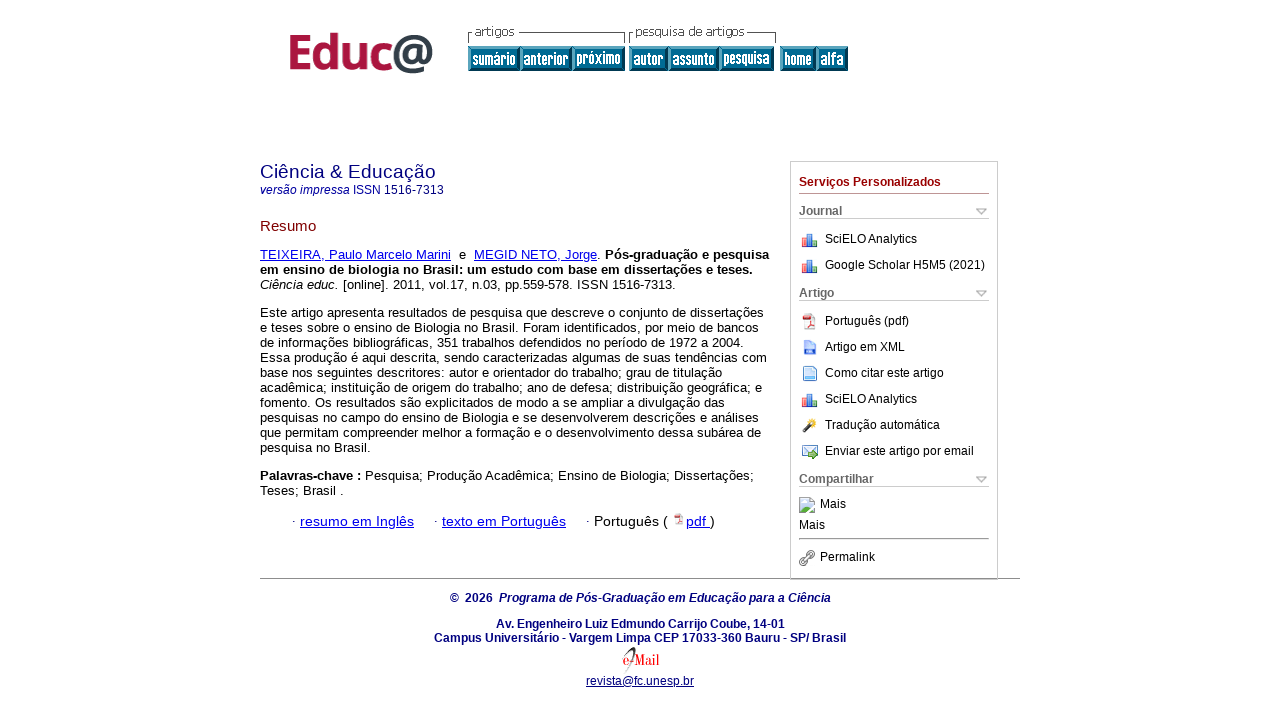

--- FILE ---
content_type: text/html; charset=UTF-8
request_url: http://educa.fcc.org.br/scielo.php?script=sci_abstract&pid=S1516-73132011000300004&lng=pt&nrm=iso
body_size: 15350
content:
<!DOCTYPE html PUBLIC "-//W3C//DTD XHTML 1.0 Transitional//EN" "http://www.w3.org/TR/xhtml1/DTD/xhtml1-transitional.dtd">
<html xmlns="http://www.w3.org/1999/xhtml" xmlns:mml="http://www.w3.org/1998/Math/MathML"><head><title>Pós-graduação e pesquisa em ensino de biologia no Brasil: um estudo com base em dissertações e teses</title><meta http-equiv="Pragma" content="no-cache"></meta><meta http-equiv="Expires" content="Mon, 06 Jan 1990 00:00:01 GMT"></meta><meta http-equiv="Content-Type" content="text/html; charset=UTF-8"></meta><meta name="citation_journal_title" content="Ciência &amp;amp; Educação"></meta><meta name="citation_publisher" content="Graduação em Educação para a Ciência"></meta><meta name="citation_title" content="Pós-graduação e pesquisa em ensino de biologia no Brasil: um estudo com base em dissertações e teses"></meta><meta name="citation_language" content="pt"></meta><meta name="citation_date" content="12/2011"></meta><meta name="citation_volume" content="17"></meta><meta name="citation_issue" content="03"></meta><meta name="citation_issn" content="1516-7313"></meta><meta name="citation_doi" content=""></meta><meta name="citation_abstract_html_url" content="http://educa.fcc.org.br/scielo.php?script=sci_abstract&amp;pid=S1516-73132011000300004&amp;lng=pt&amp;nrm=iso&amp;tlng=pt"></meta><meta name="citation_fulltext_html_url" content="http://educa.fcc.org.br/scielo.php?script=sci_arttext&amp;pid=S1516-73132011000300004&amp;lng=pt&amp;nrm=iso&amp;tlng=pt"></meta><meta xmlns="" name="citation_author" content="Teixeira, Paulo Marcelo Marini"><meta xmlns="" name="citation_author" content="Megid Neto, Jorge"><meta name="citation_firstpage" content="559"></meta><meta name="citation_lastpage" content="578"></meta><meta name="citation_id" content=""></meta><meta xmlns="" name="citation_pdf_url" language="pt" default="true" content="http://educa.fcc.org.br/pdf/ciedu/v17n03/v17n03a04.pdf"><link rel="stylesheet" type="text/css" href="/css/screen/general.css"></link><link rel="stylesheet" type="text/css" href="/css/screen/layout.css"></link><link rel="stylesheet" type="text/css" href="/css/screen/styles.css"></link><link rel="stylesheet" type="text/css" href="/xsl/pmc/v3.0/xml.css"></link><script language="javascript" src="applications/scielo-org/js/jquery-1.4.2.min.js"></script><script language="javascript" src="applications/scielo-org/js/toolbox.js"></script></head><body><div class="container"><div class="top"><div id="issues"></div><TABLE xmlns="" cellSpacing="0" cellPadding="7" width="100%" border="0"><TBODY><TR><TD vAlign="top" width="26%"><P align="center"><A href="http://educa.fcc.org.br/scielo.php?lng=pt"><IMG src="/img/pt/fbpelogp.gif" border="0" alt="SciELO - Scientific Electronic Library Online"></A><BR></P></TD><TD vAlign="top" width="74%"><TABLE><TBODY><TR><TD NoWrap><IMG src="/img/pt/grp1c.gif"> <IMG src="/img/pt/artsrc.gif"><BR><A href="http://educa.fcc.org.br/scielo.php?script=sci_issuetoc&amp;pid=1516-731320110003&amp;lng=pt&amp;nrm=iso"><IMG src="/img/pt/toc.gif" border="0" alt="vol.17 número03"></A><A href="http://educa.fcc.org.br/scielo.php?script=sci_abstract&amp;pid=S1516-73132011000300003&amp;lng=pt&amp;nrm=iso"><IMG src="/img/pt/prev.gif" border="0" alt="Autoria no ensino de química: análise de textos escritos por alunos de graduação"></A><A href="http://educa.fcc.org.br/scielo.php?script=sci_abstract&amp;pid=S1516-73132011000300005&amp;lng=pt&amp;nrm=iso"><IMG src="/img/pt/next.gif" border="0" alt="Participação em uma comunidade virtual de prática desenhada como meio de diminuir a lacuna pesquisa-prática na educação em biologia"></A> <A href="http://educa.fcc.org.br/cgi-bin/wxis.exe/iah/?IsisScript=iah/iah.xis&amp;base=article%5Edciedu&amp;index=AU&amp;format=iso.pft&amp;lang=p&amp;limit=1516-7313"><IMG src="/img/pt/author.gif" border="0" alt="índice de autores"></A><A href="http://educa.fcc.org.br/cgi-bin/wxis.exe/iah/?IsisScript=iah/iah.xis&amp;base=article%5Edciedu&amp;index=KW&amp;format=iso.pft&amp;lang=p&amp;limit=1516-7313"><IMG src="/img/pt/subject.gif" border="0" alt="índice de assuntos"></A><A href="http://educa.fcc.org.br/cgi-bin/wxis.exe/iah/?IsisScript=iah/iah.xis&amp;base=article%5Edciedu&amp;format=iso.pft&amp;lang=p&amp;limit=1516-7313"><IMG src="/img/pt/search.gif" border="0" alt="pesquisa de artigos"></A></TD><TD noWrap valign="bottom"><A href="http://educa.fcc.org.br/scielo.php?script=sci_serial&amp;pid=1516-7313&amp;lng=pt&amp;nrm=iso"><IMG src="/img/pt/home.gif" border="0" alt="Home Page"></A><A href="http://educa.fcc.org.br/scielo.php?script=sci_alphabetic&amp;lng=pt&amp;nrm=iso"><IMG src="/img/pt/alpha.gif" border="0" alt="lista alfabética de periódicos"></A>
              
            </TD></TR></TBODY></TABLE></TD></TR></TBODY></TABLE><BR xmlns=""></div><div class="content"><form xmlns="" name="addToShelf" method="post" action="http://educa.fcc.org.br/applications/scielo-org/services/addArticleToShelf.php" target="mensagem"><input type="hidden" name="PID" value="S1516-73132011000300004"><input type="hidden" name="url" value="http://educa.fcc.org.br/scielo.php?script=sci_arttext%26pid=S1516-73132011000300004%26lng=pt%26nrm=iso%26tlng="></form><form xmlns="" name="citedAlert" method="post" action="http://educa.fcc.org.br/applications/scielo-org/services/citedAlert.php" target="mensagem"><input type="hidden" name="PID" value="S1516-73132011000300004"><input type="hidden" name="url" value="http://educa.fcc.org.br/scielo.php?script=sci_arttext%26pid=S1516-73132011000300004%26lng=pt%26nrm=iso%26tlng="></form><form xmlns="" name="accessAlert" method="post" action="http://educa.fcc.org.br/applications/scielo-org/services/accessAlert.php" target="mensagem"><input type="hidden" name="PID" value="S1516-73132011000300004"><input type="hidden" name="url" value="http://educa.fcc.org.br/scielo.php?script=sci_arttext%26pid=S1516-73132011000300004%26lng=pt%26nrm=iso%26tlng="></form><div xmlns="" id="group"><div id="toolBox"><h2 id="toolsSection">Serviços Personalizados</h2><div class="toolBoxSection"><h2 class="toolBoxSectionh2">Journal</h2></div><div class="box"><ul><li><img src="/img/pt/iconStatistics.gif"><a href="http://analytics.scielo.org/?journal=1516-7313&amp;collection=" target="_blank">SciELO Analytics</a></li><li id="google_metrics_link_li" style="display: none;"><img src="/img/pt/iconStatistics.gif"><a id="google_metrics_link" target="_blank">Google Scholar H5M5 (<span id="google_metrics_year"></span>)</a></li></ul><script type="text/javascript"> 
              $(document).ready(function() {
                  var url =  "/google_metrics/get_h5_m5.php?issn=1516-7313&callback=?";
                  $.getJSON(url,  function(data) {
                      $("#google_metrics_year").html(data['year']);
                      $('#google_metrics_link').attr('href', data['url']);
                      $("#google_metrics_link_li").show();
                  });
              });
            </script></div><div class="toolBoxSection"><h2 class="toolBoxSectionh2">Artigo</h2></div><div class="box"><ul><li><a href="/pdf/ciedu/v17n03/v17n03a04.pdf"><img src="/img/en/iconPDFDocument.gif">Português (pdf)
    </a></li><li><a href="http://educa.fcc.org.br/scieloOrg/php/articleXML.php?pid=S1516-73132011000300004&amp;lang=pt" rel="nofollow" target="xml"><img src="/img/pt/iconXMLDocument.gif">Artigo em XML</a></li><li><td xmlns:xlink="http://www.w3.org/1999/xlink" valign="middle"><a href="javascript:void(0);" onmouseout="status='';" class="nomodel" style="text-decoration: none;" onclick='OpenArticleInfoWindow ( 780, 450, "http://educa.fcc.org.br/scielo.php?script=sci_isoref&amp;pid=S1516-73132011000300004&amp;lng=pt&amp;tlng=pt"); ' rel="nofollow" onmouseover=" status='Como citar este artigo'; return true; "><img border="0" align="middle" src="/img/pt/fulltxt.gif"></a></td><td xmlns:xlink="http://www.w3.org/1999/xlink"><a href="javascript:void(0);" onmouseout="status='';" class="nomodel" style="text-decoration: none;" onclick='OpenArticleInfoWindow ( 780, 450, "http://educa.fcc.org.br/scielo.php?script=sci_isoref&amp;pid=S1516-73132011000300004&amp;lng=pt&amp;tlng=pt");' rel="nofollow" onmouseover=" status='Como citar este artigo'; return true; ">Como citar este artigo</a></td></li><li><img src="/img/pt/iconStatistics.gif"><a href="http://analytics.scielo.org/?document=S1516-73132011000300004&amp;collection=" target="_blank">SciELO Analytics</a></li><script language="javascript" src="article.js"></script><li><a href="javascript:%20void(0);" onClick="window.open('http://educa.fcc.org.br/scieloOrg/php/translate.php?pid=S1516-73132011000300004&amp;caller=educa.fcc.org.br&amp;lang=pt&amp;tlang=&amp;script=sci_abstract','','width=640,height=480,resizable=yes,scrollbars=1,menubar=yes');
                        callUpdateArticleLog('referencias_do_artigo');" rel="nofollow"><img src="/img/pt/iconTranslation.gif">Tradução automática</a></li><li><a href="javascript:void(0);" onclick="window.open('http://educa.fcc.org.br/applications/scielo-org/pages/services/sendMail.php?pid=S1516-73132011000300004&amp;caller=educa.fcc.org.br&amp;lang=pt','','width=640,height=480,resizable=yes,scrollbars=1,menubar=yes,');" rel="nofollow"><img src="/img/pt/iconEmail.gif">Enviar este artigo por email</a></li></ul></div><div class="toolBoxSection"><h2 class="toolBoxSectionh2">Compartilhar</h2></div><div class="box"><ul><li><div class="addthis_toolbox addthis_default_style"><a class="addthis_button_delicious"></a><a class="addthis_button_google"></a><a class="addthis_button_twitter"></a><a class="addthis_button_digg"></a><a class="addthis_button_citeulike"></a><a class="addthis_button_connotea"></a><a href="http://www.mendeley.com/import/?url=http://educa.fcc.org.br/scielo.php?script=sci_arttext%26pid=S1516-73132011000300004%26lng=pt%26nrm=iso%26tlng=" title="Mendeley"><img src="http://www.mendeley.com/graphics/mendeley.png"></a><a href="http://www.addthis.com/bookmark.php?v=250&amp;username=xa-4c347ee4422c56df" class="addthis_button_expanded">Mais</a></div><script type="text/javascript" src="http://s7.addthis.com/js/250/addthis_widget.js#username=xa-4c347ee4422c56df"></script></li><li><div class="addthis_toolbox addthis_default_style"><a href="http://www.addthis.com/bookmark.php?v=250&amp;username=xa-4c347ee4422c56df" class="addthis_button_expanded">Mais</a></div></li><script type="text/javascript" src="http://s7.addthis.com/js/250/addthis_widget.js#username=xa-4c347ee4422c56df"></script></ul></div><hr><ul><li><a id="permalink" href="javascript:void(0);"><img src="/img/common/iconPermalink.gif">Permalink</a></li></ul></div><div id="permalink_box" style="margin-left:20px;background-color:#F2F2F2;border: 1px solid #CCC;display:none;position:absolute;z-index:1;padding:2px 10px 10px 10px;"><div style="text-align:right;"><img src="/img/common/icon-close.png" onClick="$('#permalink_box').toggle();"></div><input type="text" name="short-url" id="short-url"></div></div><h2>Ciência &amp; Educação</h2><h2 id="printISSN"><FONT xmlns="" xmlns:xlink="http://www.w3.org/1999/xlink" color="#0000A0"><!--PRINTpt--><em>versão impressa</em> ISSN </FONT>1516-7313</h2><div class="index,pt"><h4 xmlns="">Resumo</h4><p xmlns=""><a href="http://educa.fcc.org.br/cgi-bin/wxis.exe/iah/?IsisScript=iah/iah.xis&amp;base=article%5Edlibrary&amp;format=iso.pft&amp;lang=p&amp;nextAction=lnk&amp;indexSearch=AU&amp;exprSearch=TEIXEIRA,+PAULO+MARCELO+MARINI">TEIXEIRA,  Paulo Marcelo Marini</a>  e  <a href="http://educa.fcc.org.br/cgi-bin/wxis.exe/iah/?IsisScript=iah/iah.xis&amp;base=article%5Edlibrary&amp;format=iso.pft&amp;lang=p&amp;nextAction=lnk&amp;indexSearch=AU&amp;exprSearch=MEGID+NETO,+JORGE">MEGID NETO,  Jorge</a>.<span class="article-title"> Pós-graduação e pesquisa em ensino de biologia no Brasil: um estudo com base em dissertações e teses.</span><i> Ciência educ.</i> [online].  2011,  vol.17, n.03, pp.559-578. 
			 ISSN 1516-7313.</p><p xmlns="">Este artigo apresenta resultados de pesquisa que descreve o conjunto de dissertações e teses sobre o ensino de Biologia no Brasil. Foram identificados, por meio de bancos de informações bibliográficas, 351 trabalhos defendidos no período de 1972 a 2004. Essa produção é aqui descrita, sendo caracterizadas algumas de suas tendências com base nos seguintes descritores: autor e orientador do trabalho; grau de titulação acadêmica; instituição de origem do trabalho; ano de defesa; distribuição geográfica; e fomento. Os resultados são explicitados de modo a se ampliar a divulgação das pesquisas no campo do ensino de Biologia e se desenvolverem descrições e análises que permitam compreender melhor a formação e o desenvolvimento dessa subárea de pesquisa no Brasil.</p><p xmlns=""><strong>Palavras-chave
		:
		</strong>Pesquisa; Produção Acadêmica; Ensino de Biologia; Dissertações; Teses; Brasil&nbsp;.
	</p><p xmlns=""><div xmlns:xlink="http://www.w3.org/1999/xlink" align="left">     
                    <font face="Symbol" color="#000080">· </font><a href="http://educa.fcc.org.br/scielo.php?script=sci_abstract&amp;pid=S1516-73132011000300004&amp;lng=pt&amp;nrm=iso&amp;tlng=en">resumo em  Inglês</a>
                    <font face="Symbol" color="#000080">· </font><a href="http://educa.fcc.org.br/scielo.php?script=sci_arttext&amp;pid=S1516-73132011000300004&amp;lng=pt&amp;nrm=iso&amp;tlng=pt">texto em  Português</a>
                    <font face="Symbol" color="#000080">· </font> Português
                (
                <a href="/pdf/ciedu/v17n03/v17n03a04.pdf"><img src="/img/en/iconPDFDocument.gif" width="14px">pdf
                </a>
                )
            </div></p></div><div align="left"></div><div class="spacer"> </div></div><!--COPYRIGHT--><div xmlns="" class="footer"><p xmlns:xlink="http://www.w3.org/1999/xlink">
            ©  2026  
            <i>Programa de Pós-Graduação em Educação para a Ciência</i></p>Av. Engenheiro Luiz Edmundo Carrijo Coube, 14-01<br xmlns:xlink="http://www.w3.org/1999/xlink">Campus Universitário - Vargem Limpa CEP 17033-360 Bauru - SP/ Brasil <br xmlns:xlink="http://www.w3.org/1999/xlink"><IMG xmlns:xlink="http://www.w3.org/1999/xlink" src="/img/pt/e-mailt.gif" border="0"><br xmlns:xlink="http://www.w3.org/1999/xlink"><A xmlns:xlink="http://www.w3.org/1999/xlink" class="email" href="mailto:revista@fc.unesp.br">revista@fc.unesp.br</A><script type="text/javascript">
              var _gaq = _gaq || [];
              _gaq.push(['_setAccount', 'UA-27728950-1']);
              _gaq.push(['_trackPageview']);
              _gaq.push(['_setSampleRate', '']);

              (function() {
                var ga = document.createElement('script'); ga.type = 'text/javascript'; ga.async = true;
                ga.src = ('https:' == document.location.protocol ? 'https://ssl' : 'http://www') + '.google-analytics.com/ga.js';
                var s = document.getElementsByTagName('script')[0]; s.parentNode.insertBefore(ga, s);
              })();

            </script></div></div></body></html>
<!--transformed by PHP 08:01:46 25-01-2026-->
<!--CACHE MSG: CACHE NAO FOI UTILIZADO -->
<!-- REQUEST URI: /scielo.php?script=sci_abstract&pid=S1516-73132011000300004&lng=pt&nrm=iso-->
<!--SERVER:192.168.2.20-->

--- FILE ---
content_type: text/json
request_url: http://educa.fcc.org.br/google_metrics/get_h5_m5.php?issn=1516-7313&callback=jsonp1769379887480
body_size: 155
content:
jsonp1769379887480({"year":"2021","h5":"19","m5":"25","url":"https:\/\/scholar.google.com\/citations?view_op=list_hcore&venue=wBM-mEaJmlQJ.2021&hl=pt-BR"})